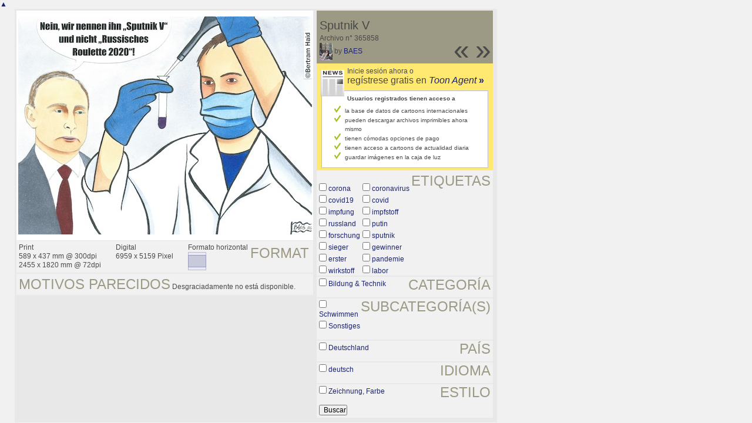

--- FILE ---
content_type: text/html; charset=UTF-8
request_url: https://es.toonpool.com/toonagent/showimage?imageid=365858&offset=8&popup=1
body_size: 2875
content:
<!DOCTYPE html PUBLIC "-//W3C//DTD XHTML 1.0 Strict//EN" "http://www.w3.org/TR/xhtml1/DTD/xhtml1-strict.dtd">
<html xmlns="http://www.w3.org/1999/xhtml" xml:lang="en" lang="en">
<head>
      <meta http-equiv="Content-Type" content="text/html; charset=utf-8" />
  <meta name="description" content="Die Agentur für Cartoons und Illustrationen – hier finden Sie Motive zur Veröffentlichung in Ihrem Print- oder Online-Medium. Cartoons, politische Zeichnungen und Karikaturen sind eine originelle Alternative zum Pressefoto." />
  <meta name="keywords" content="cartoon, toon, toonagent, toon agent, stock image, agentur, agent, digital stock, high resolution, image search, cartoons, caricatures, illustrations, karikaturen, illustrationen, zeichnungen,lustige bilder, lustige cartoons, witze, gags, editorial cartoons, print cartoons, politische cartoons, newscartoons, stock, library, sammlung, business cartoons, wirtschaftscartoons, computer cartoons, cartoonsuche, cartoonstock, cartoonarchiv, archiv" />
  <link rel="alternate" type="application/rss+xml" title="Newest Cartoons" href="https://feeds.feedburner.com/Toonpool" />
  <link rel="shortcut icon" href="/favicon.ico" /> 
  <meta name="viewport" content="width=device-width, initial-scale=1, shrink-to-fit=no">
  <title>toonpool.com Toon Agent | "Sputnik V" von BAES</title>
  <link rel="preload" href="/misc/d80150ba/bootstrap-5.1.3-dist/css/bootstrap.min.css" as="style" onload="this.onload=null;this.rel='stylesheet'">
<noscript><link href="/misc/d80150ba/bootstrap-5.1.3-dist/css/bootstrap.min.css" rel="stylesheet" integrity="sha384-1BmE4kWBq78iYhFldvKuhfTAU6auU8tT94WrHftjDbrCEXSU1oBoqyl2QvZ6jIW3" crossorigin="anonymous"></noscript>

<script src="/misc/d80150ba/bootstrap-5.1.3-dist/js/bootstrap.bundle.min.js" integrity="sha384-ka7Sk0Gln4gmtz2MlQnikT1wXgYsOg+OMhuP+IlRH9sENBO0LRn5q+8nbTov4+1p" crossorigin="anonymous" defer></script>

<link rel="stylesheet" href="/toonagent/misc/main.css?tcv=41" type="text/css" />
  <script type="text/javascript" src="/toonagent/misc/js/lang.js?tcv=41"></script>
  <script type="text/javascript" src="/toonagent/misc/js/sha1.js?tcv=41"></script>
  <script type="text/javascript" src="/toonagent/misc/js/tp.js?tcv=41"></script>
  <script type="text/javascript" src="/toonagent/misc/js/magnifier.js?tcv=41"></script>
  <script type="text/javascript" src="/toonagent/misc/js/ajax.js?tcv=41"></script>
  <script type="text/javascript" src="/toonagent/misc/js/crossBrowser.js?tcv=41"></script>
  <script type="text/javascript">//<![CDATA[
    function check_form(f) {
      if (window.opener) {
        f.target = window.opener.name;
      }
      var anzTags = f.tags.length;
      var tagsA = new Array();
      for (var i = 0; i < anzTags; i++) {
        if (f.tags[i].checked == true) {
          tagsA.push(encodeURIComponent(f.tags[i].value));
        }
      }
      f.search_qi.value = tagsA.join(' ');
      for (var i = 0; i < anzTags; i++) {
        f.tags[i].checked = false;
      }
      var anzS = f.subcats.length;
      var subA = new Array();
      for (var i = 0; i < anzS; i++) {
        if (f.subcats[i].checked == true) {
          subA.push(f.subcats[i].value);
        }
      }
      if (subA.length > 0) {
        domHelpers.addElement($('searchFormDiv'),'input',{type:'hidden',value:subA.join(','),name:'categories[8]'},{});
        for (var i = 0; i < anzS; i++) {
          f.subcats[i].checked = false;
        }
      }
      return true;
    }
    function linkopener(link) {
      if (window.opener) {
        window.opener.location.href = link;
        window.opener.focus();
      }
    }
  //]]></script>
  <style type="text/css">/*<![CDATA[*/
    .content { width: 890px; }
  /*]]>*/</style>
</head>
<body onload="javascript:magnifier.init();">

<div id="content_center" class="content_column">
  <a class="scrollToTop" id="btn-back-to-top" href="#top">▲</i></a>
  <div class="page_rt">
    <div class="page_lt">
      <div class="page_rb">
        <div class="page_lb">
          <div class="content">
  <div class="content_dark" style="width: 815px;">
    <div style="float: left; width: 505px;">
      <div style="background-color: #FFFFFF; padding: 10px 0px; margin-bottom: 1px; text-align: center;">
        <img src="/user/135/files/sputnik_v_3658585.jpg" alt="Sputnik V" title="Sputnik V" />
      </div>
      <div class="img_more" style="position: relative;">
        <h4 class="subtitle">Format</h4>
        <div style="float:left;">
          Print<br />
          589 x 437 mm @ 300dpi<br />
          2455 x 1820 mm @ 72dpi
        </div>
        <div style="float:left; margin-left:25px;">
          Digital<br />
          6959 x 5159 Pixel
        </div>
        <div style="float:left; margin-left:25px;">
        Formato horizontal<br />
        <img src="/toonagent/misc/pics/icons/querformat.gif" alt="Formato horizontal" />
        </div>
        <div style="clear:left;"></div>
      </div>
      <div class="img_more">
        <h4>Motivos parecidos</h4>
                
        Desgraciadamente no está disponible.        <div class="cls"></div>
      </div>
    </div>
    <div style="margin-left: 3px; padding: 0px 3px 3px; float: left; width: 300px;">
      <div style="background-color: #9C9984; padding: 10px 5px 5px; position: relative;">
      	<div style="position: absolute; right: 3px; bottom: 3px;">
					<h2 style="line-height: 0.7em;">»</h2>        </div>
        <div style="position: absolute; right: 40px; bottom: 3px;">
					<h2 style="line-height: 0.7em;">«</h2>				</div>
				
        <h3>Sputnik V</h3>        
        <br />
        Archivo n° 365858<br />
        <a href="/toonagent/profile?userid=135" onclick="linkopener(this.href); return false;"><img src="/user/135/avatar/avatarK.jpg" title="BAES's avatar" alt="BAES's avatar" style="height: 30px;" /></a> 
        by <a href="/toonagent/profile?userid=135" onclick="linkopener(this.href); return false;">BAES</a>
      </div>
      
              	<div style="background-color: #FFE970; padding: 6px 2px 4px;">
        		<a href="/toonagent/register" class="a_img" onclick="linkopener(this.href); return false;">
        			<img src="/misc/pics/round/si_agentlink.gif" alt="Toon Agent Button" style="float: left; margin: 5px;" />
        		</a>
        		Inicie sesión ahora o<br />
        		<span style="font-size: 16px;">regístrese gratis en <a href="/toonagent/register" onclick="linkopener(this.href); return false;"><i>Toon Agent</i> <b>»</b></span></a>
        		<div style="border: 1px solid #B9BBD0; background-color: #FFFFFF; font-size: 10px; padding: 5px 20px; margin: 8px 6px 0px;">
							<b>Usuarios registrados tienen acceso a</b>
							<ul style="list-style-image:url(/misc/pics/shop/check.gif); padding-left: 19px; margin: 5px 0px;">
								<li>la base de datos de cartoons internacionales</li>
								<li>pueden descargar archivos imprimibles ahora mismo</li>
								<li>tienen cómodas opciones de pago</li>
								<li>tienen acceso a cartoons de actualidad diaria</li>
								<li>guardar imágenes en la caja de luz</li>
							</ul>
						</div>
        	</div>
              
            <div class="img_more" style="position: relative;">
        <form method="get" action="/toonagent/gallery" onsubmit="return check_form(this);"><div id="searchFormDiv">
          <h4 style="float: right;">Etiquetas</h4><br />
          <input type="hidden" name="tags" value="" /><input type="hidden" name="subcats" value="" />
                    <table>
            <tr>
                          <td><input type="checkbox" name="tags" value="corona" /> <a href="/toonagent/gallery?search_qi=corona" onclick="linkopener(this.href); return false;">corona</a></td>
                          <td><input type="checkbox" name="tags" value="coronavirus" /> <a href="/toonagent/gallery?search_qi=coronavirus" onclick="linkopener(this.href); return false;">coronavirus</a></td>
            </tr><tr>              <td><input type="checkbox" name="tags" value="covid19" /> <a href="/toonagent/gallery?search_qi=covid19" onclick="linkopener(this.href); return false;">covid19</a></td>
                          <td><input type="checkbox" name="tags" value="covid" /> <a href="/toonagent/gallery?search_qi=covid" onclick="linkopener(this.href); return false;">covid</a></td>
            </tr><tr>              <td><input type="checkbox" name="tags" value="impfung" /> <a href="/toonagent/gallery?search_qi=impfung" onclick="linkopener(this.href); return false;">impfung</a></td>
                          <td><input type="checkbox" name="tags" value="impfstoff" /> <a href="/toonagent/gallery?search_qi=impfstoff" onclick="linkopener(this.href); return false;">impfstoff</a></td>
            </tr><tr>              <td><input type="checkbox" name="tags" value="russland" /> <a href="/toonagent/gallery?search_qi=russland" onclick="linkopener(this.href); return false;">russland</a></td>
                          <td><input type="checkbox" name="tags" value="putin" /> <a href="/toonagent/gallery?search_qi=putin" onclick="linkopener(this.href); return false;">putin</a></td>
            </tr><tr>              <td><input type="checkbox" name="tags" value="forschung" /> <a href="/toonagent/gallery?search_qi=forschung" onclick="linkopener(this.href); return false;">forschung</a></td>
                          <td><input type="checkbox" name="tags" value="sputnik" /> <a href="/toonagent/gallery?search_qi=sputnik" onclick="linkopener(this.href); return false;">sputnik</a></td>
            </tr><tr>              <td><input type="checkbox" name="tags" value="sieger" /> <a href="/toonagent/gallery?search_qi=sieger" onclick="linkopener(this.href); return false;">sieger</a></td>
                          <td><input type="checkbox" name="tags" value="gewinner" /> <a href="/toonagent/gallery?search_qi=gewinner" onclick="linkopener(this.href); return false;">gewinner</a></td>
            </tr><tr>              <td><input type="checkbox" name="tags" value="erster" /> <a href="/toonagent/gallery?search_qi=erster" onclick="linkopener(this.href); return false;">erster</a></td>
                          <td><input type="checkbox" name="tags" value="pandemie" /> <a href="/toonagent/gallery?search_qi=pandemie" onclick="linkopener(this.href); return false;">pandemie</a></td>
            </tr><tr>              <td><input type="checkbox" name="tags" value="wirkstoff" /> <a href="/toonagent/gallery?search_qi=wirkstoff" onclick="linkopener(this.href); return false;">wirkstoff</a></td>
                          <td><input type="checkbox" name="tags" value="labor" /> <a href="/toonagent/gallery?search_qi=labor" onclick="linkopener(this.href); return false;">labor</a></td>
            </tr><tr>            </tr>
          </table>          
          <div class="img_comline"></div>
          <h4 style="float: right;">Categoría</h4>
          <input type="checkbox" name="category" value="8" /> <a href="/toonagent/gallery?categories[8]=" onclick="linkopener(this.href); return false;">Bildung &amp; Technik</a><br /><br />
          <div class="img_comline"></div>
          <h4 style="float: right;">Subcategoría(s)</h4>
                    <input type="checkbox" name="subcats" value="165" /> <a href="/toonagent/gallery?categories[8]=165" onclick="linkopener(this.href); return false;">Schwimmen</a><br />
                    <input type="checkbox" name="subcats" value="177" /> <a href="/toonagent/gallery?categories[8]=177" onclick="linkopener(this.href); return false;">Sonstiges</a><br />
          <br />
          <div class="img_comline"></div>
          <h4 style="float: right;">País</h4>
          <input type="checkbox" name="country" value="74" /> <a href="/toonagent/gallery?country=74" onclick="linkopener(this.href); return false;">Deutschland</a><br /><br />
          <div class="img_comline"></div>
          <h4 style="float: right;">Idioma</h4>
          <input type="checkbox" name="language" value="5" /> <a href="/toonagent/gallery?language=5" onclick="linkopener(this.href); return false;">deutsch</a><br /><br />
          <div class="img_comline"></div>
          <h4 style="float: right;">Estilo</h4>
          <input type="checkbox" name="technique" value="3" /> <a href="/toonagent/gallery?technique=3" onclick="linkopener(this.href); return false;">Zeichnung, Farbe</a><br /><br />
          <input type="hidden" value="1" name="method" />
          <input type="hidden" value="" name="search_qi" />
          <input value="&nbsp;&nbsp;Buscar" type="submit" />
        </div></form>
      </div>
          </div>
    <div class="cls"></div>
  </div>


          </div>
        </div>
      </div>
    </div>
  </div>
</div>

  <div id="magnifier"></div>
  

<script src="/misc/d80150ba/bootstrap-5.1.3-dist/js/bootstrap-extras.js" crossorigin="anonymous" defer></script>
</body>
</html>
